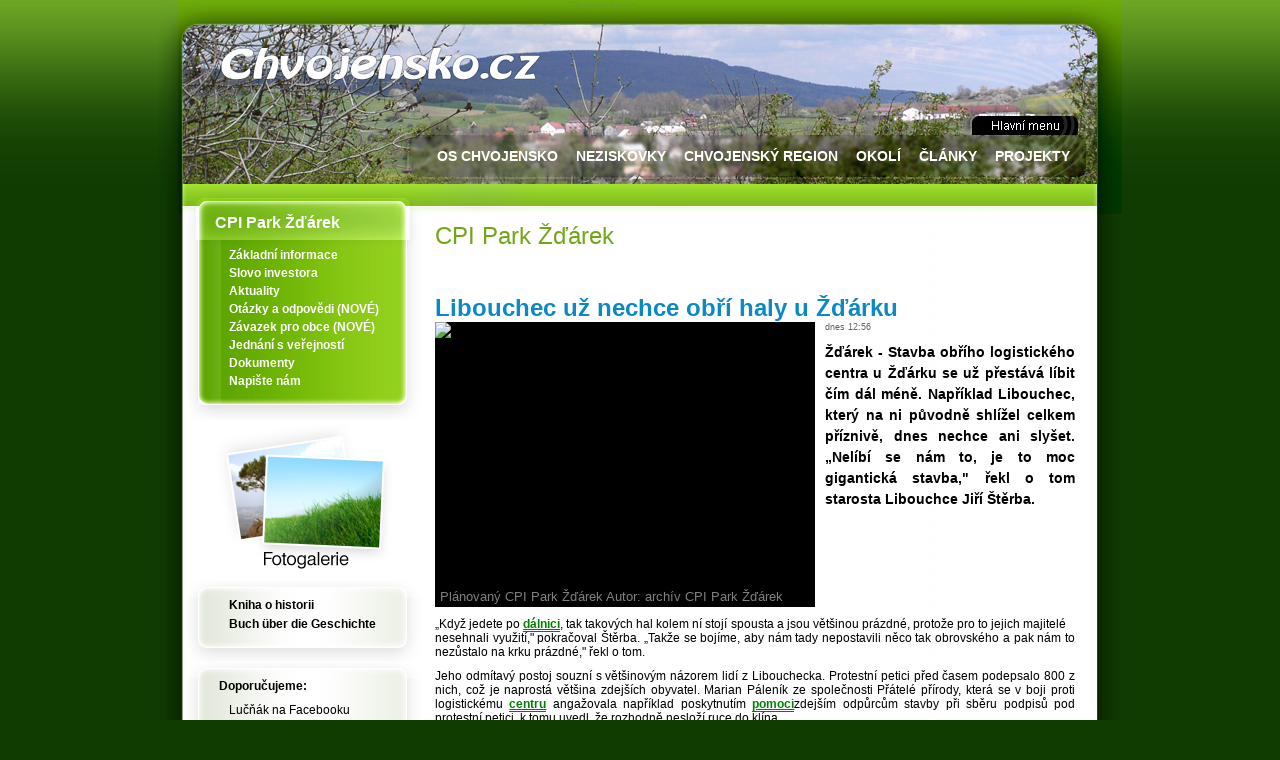

--- FILE ---
content_type: text/html; charset=UTF-8
request_url: http://www.chvojensko.cz/projekty/cpi-park-zdarek/
body_size: 6482
content:
<!DOCTYPE html PUBLIC "-//W3C//DTD XHTML 1.0 Strict//EN" "http://www.w3.org/TR/xhtml1/DTD/xhtml1-strict.dtd">
<html xmlns="http://www.w3.org/1999/xhtml">
<head>
<meta name="keywords" content="chvojensko,cpi,zdarek"/>
<meta http-equiv="Content-Type" content="text/html; charset=utf-8" />
<title>CPI Park Žďárek</title>
<link href="https://www.chvojensko.cz/cms/www_css/style.css" rel="stylesheet" type="text/css" />
<link href="https://www.chvojensko.cz/cms/www_css/guestbook.css" rel="stylesheet" type="text/css" />
<link href="https://www.chvojensko.cz/cms/www_css/css_form-sablona2.css" rel="stylesheet" type="text/css" />
<script type="text/javascript" src="http://www.chvojensko.cz/cms/www_js/guestbook.js"></script>
<link rel="shortcut icon" href="http://www.chvojensko.cz/favicon.ico">
</head>
<body>
<div class="head6">
  <a href="http://www.chvojensko.cz/" id="home" title="Homepage - Chvojensko.cz"></a>
  <h1>Chvojensko.cz</h1>
  <div id="menu">
	  <a href="http://www.chvojensko.cz/os-chvojensko/" title="OS CHVOJENSKO">OS CHVOJENSKO</a>
	  <a href="http://www.chvojensko.cz/neziskovky/" title="NEZISKOVKY">NEZISKOVKY</a>
	  <a href="http://www.chvojensko.cz/chvojensky-region/" title="CHVOJENSKÝ REGION">CHVOJENSKÝ REGION</a>
	  <a href="http://www.chvojensko.cz/okoli/" title="OKOLÍ">OKOLÍ</a>
	  <a href="http://www.chvojensko.cz/clanky/" title="ČLÁNKY">ČLÁNKY</a>
	  <a href="http://www.chvojensko.cz/projekty/" title="PROJEKTY">PROJEKTY</a>
  </div>
</div>

<div id="middle">
  <div id="ieL"></div>
  <div id="one">
	<div id="box-green">
	<div id="box-green-head">
		<h2>CPI Park Žďárek</h2>
	</div>
<div id="box-green-obsah">
	<a href="http://www.chvojensko.cz/projekty/cpi-park-zdarek/zakladni-informace/" title="Základní informace">Základní informace</a>
<a href="http://www.chvojensko.cz/projekty/cpi-park-zdarek/slovo-investora/" title="Slovo investora">Slovo investora</a>
<a href="http://www.chvojensko.cz/projekty/cpi-park-zdarek/aktuality/" title="Aktuality">Aktuality</a>
<a href="http://www.chvojensko.cz/projekty/cpi-park-zdarek/otazky-a-odpovedi/" title="Otázky a odpovědi  (NOVÉ)">Otázky a odpovědi  (NOVÉ)</a>
<a href="http://www.chvojensko.cz/projekty/cpi-park-zdarek/zavazek-pro-obce/" title="Závazek pro obce (NOVÉ)">Závazek pro obce (NOVÉ)</a>
<a href="http://www.chvojensko.cz/projekty/cpi-park-zdarek/jednani-s-verejnosti/" title="Jednání s veřejností">Jednání s veřejností</a>
<a href="http://www.chvojensko.cz/projekty/cpi-park-zdarek/dokumenty/" title="Dokumenty">Dokumenty</a>
<a href="http://www.chvojensko.cz/projekty/cpi-park-zdarek/napiste-nam/" title="Napište nám">Napište nám</a>

</div>
<div id="box-green-pata"></div>
</div>

	
    <a href="http://www.chvojensko.cz/fotogalerie/" title="Fotogalerie" class="box-fotogalerie"><img src="http://www.chvojensko.cz/cms/www_images/fotogalerie.jpg" alt="Fotogalerie" width="200px" height="157px" /></a>
	
     <div class="box-white">
      <div class="box-white-head"></div>
      <div class="box-white-obsah">
        <a href="http://www.chvojensko.cz/buch/"><strong>Kniha o historii</strong></a>
		<a href="http://www.chvojensko.cz/buch/"><strong>Buch über die Geschichte</strong></a>
	   </div>
      <div class="box-white-pata"></div>
    </div>
    <div class="box-white">
      <div class="box-white-head"></div>
      <div class="box-white-obsah">
        <h2>Doporučujeme:</h2>
        <a href="http://www.facebook.com/pages/Lu%C4%8Dn%C3%AD-Chvojno-nebo-li-Lu%C4%8D%C5%88%C3%A1k/154873607860381" title="Lučňák na Facebooku">Lučňák na Facebooku</a>
        <a href="http://bukovaci.unas.cz/" title="Bukovská domo-brana">Bukovská dom-obrana</a>
        <a href="http://www.maslabskeskaly.estranky.cz" title="MAS Labské skály">MAS Labské skály</a>
        <a href="http://www.stredohorisobe.wz.cz" title="Stredohorisobe.wz.cz">Středohoří sobě</a>
        <a href="http://www.ceskestredohori.cz" title="České středohoří">České středohoří</a>
        <a href="http://www.ukp98.cz/primatori/" title="ukp98.cz/primatori/">Helena Borská - Naše město..</a>
        <a href="http://www.otevrete.cz" title="Otevřete.cz">Otevřete.cz</a>
        <a href="http://www.podnety.cz" title="Podnety.cz">Podnety.cz</a>
        <a href="http://www.motelcharlie.cz" title="Motelcharlie.cz">Motelcharlie.cz</a>
        <a href="http://www.umeleckekovarstvi.eu/" title="Umělecké kovářství">Umělecké kovářství</a>
        <a href="http://www.bezkorupce.cz/" title="Bez korupce">Bez korupce</a>
        <a href="http://www.transparency.cz/pdf/kr_pruvodce2008.pdf" title="Příručka informovaného občana">Příručka informovaného občana</a>
        <a href="http://cktrysk.blog.cz/" title="Cestovní kancelář Trysk">Cestovní kancelář Trysk</a>
         <a href="http://www.meteocentrum.cz/" title="Meteocentrum">Meteocentrum - vše o počasí</a>
	   </div>
      <div class="box-white-pata"></div>
    </div>
	
    <div class="box-white">
      <div class="box-white-head"></div>
      <div class="box-white-obsah">
        <h2>Dárci a podporovatelé</h2>
        
        
                <a href="http://www.scvk.cz" title="SČVK"><img src="http://www.chvojensko.cz/cms/www_images/sponzori-scvk.png" /></a>
         <a href="http://www.obecvelkechvojno.cz" title="Obec Velké Chvojno"><img src="http://www.chvojensko.cz/cms/www_images/sponzori-chvojno.png" /></a>
         <a href="https://www.firmy.cz/detail/2541700-stanislava-hornickova-velke-chvojno-arnultovice.html" title="Spedice Stanislava Horníčková"><img src="http://www.chvojensko.cz/cms/www_images/sponzori-spedice.png" /></a>
         
         
         

        <a href="http://www.proagro-as.cz/(S(ffei4yzxrtmyqxjjsfioduqx))/Strediska/Prasata.aspx?id=3" title="Proagro Nymburk,a.s."><img src="http://www.chvojensko.cz/cms/www_images/sponzori-proagro.png" /></a>
        
        
            <a href="http://www.komunitninadace.cz" title="Komunitninadace.cz"><img src="http://www.chvojensko.cz/cms/www_images/sponzori-komunitni.png" /></a>
        <a href="http://www.generali.cz" title="NADACE GENERALI a.s."><img src="http://www.chvojensko.cz/cms/www_images/sponzori-generali.png" /></a>
        
        
        <a href="http://www.lith.cz" title="LITH.s.r.o.">LITH.s.r.o. Malé Chvojno</a>
    
       
	   </div>
      <div class="box-white-pata"></div>
    </div>
	
	<!--div class="box-white">
      <div class="box-white-head"></div>
      <div class="box-white-obsah">
        <h2>Vzkazník</h2>
			<a href="http://www.chvojensko.cz/vzkaznik/" title="uživatel 1">uživatel 1</a>
			<a href="http://www.chvojensko.cz/vzkaznik/" title="uživatel 2">uživatel 2</a>
			<a href="http://www.chvojensko.cz/vzkaznik/" title="uživatel 3">uživatel 3</a>
			<a href="http://www.chvojensko.cz/vzkaznik/" title="Vzkazník">Vzkazník</a>
		</div>
      <div class="box-white-pata"></div>
    </div-->
		
    <div id="login">
      <form method="post" action="http://www.chvojensko.cz/cms/index.php">
        <fieldset>
        <input name="login_name" 	type="text"			id="login-style" />
        <input name="password" 	type="password" 	id="pass-style" />
        <input type="submit" value=" Přihlásit se " id="button-style" />
        </fieldset>
      </form>
    </div>
  </div>
  <div id="ieR"></div>
	<div id="two">
		
		
		<h2>CPI Park Žďárek</h2>
<p>&#160;</p>
<span><h1 style="color: rgb(11, 137, 198); font-family: Tahoma, Helvetica, Arial; ">Libouchec už nechce obří haly u Žďárku</h1>
<div class="clanek-img" style="float: left; margin-right: 10px; width: 380px; position: relative; background-color: black; font-family: Tahoma, Helvetica, Arial; font-size: 14px; line-height: 21px; "><img src="http://g.denik.cz/54/ce/cpi_park_denik-380.jpg" width="380" height="285" alt="Plánovaný CPI Park Žďárek" title="Plánovaný CPI Park Žďárek" style="border: 0px; display: block; margin: 0px auto; " />
<p class="clanek-img-popis" style="position: absolute; bottom: 0px; left: 0px; right: 0px; background-image: url(http://g.denik.cz/images/sprite-v.png); margin: 0px; padding: 5px; color: white; font-size: 0.9em; overflow: hidden; height: 15px; opacity: 0.5; background-position: 0px -546px; background-repeat: repeat no-repeat; ">Plánovaný CPI Park Žďárek Autor: archív CPI Park Žďárek</p>
</div>
<p class="clanek-datum" style="font-size: 0.75em; color: rgb(100, 100, 103); margin: 0px; font-family: Tahoma, Helvetica, Arial; ">dnes 12:56</p>
<p class="clanek-perex" style="font-weight: bold; font-family: Tahoma, Helvetica, Arial; font-size: 14px; line-height: 21px; ">Žďárek - Stavba obřího logistického centra u Žďárku se už přestává líbit čím dál méně. Například Libouchec, který na ni původně shlížel celkem příznivě, dnes nechce ani slyšet. „Nelíbí se nám to, je to moc gigantická stavba," řekl o tom starosta Libouchce Jiří Štěrba.</p>
<div class="cl" style="clear: both; height: 0px; overflow: hidden; font-family: Tahoma, Helvetica, Arial; font-size: 14px; line-height: 21px; ">&#160;</div>
<div class="cl" style="clear: both; height: 0px; overflow: hidden; font-family: Tahoma, Helvetica, Arial; font-size: 14px; line-height: 21px; ">&#160;</div>
<div class="fr ml15" style="float: right; margin-left: 15px; font-family: Tahoma, Helvetica, Arial; font-size: 14px; line-height: 21px; ">&#160;</div>
<p><span class="bbtext" style="font-family: Tahoma, Helvetica, Arial; font-size: 14px; line-height: 21px; "> </span></p>
<p>„Když jedete po&#160;<a id="anchorbbtBubble3" href="" redirect="http://intext.billboard.cz/core/ad_transaction?att=4&amp;atd=4217;7097351130885920330;620568176;445;9984;18257;2250;6323914819806615636;100;2;6;2883252081&amp;curl=http%3A%2F%2Fwww.pneunet.cz%2F%3Futm_source%3DBillboard%26utm_medium%3Dintext%26utm_campaign%3DBillboard" class="bbtWord double" style="color: green !important; position: relative !important; display: inline !important; font-family: inherit !important; font-size: inherit !important; border-bottom-width: 1px !important; border-bottom-color: green !important; border-bottom-style: solid !important; ">dálnici</a>, tak takových hal kolem ní stojí spousta a jsou většinou prázdné, protože pro to jejich majitelé nesehnali využití," pokračoval Štěrba. „Takže se bojíme, aby nám tady nepostavili něco tak obrovského a pak nám to nezůstalo na krku prázdné," řekl o tom.</p>
<p>Jeho odmítavý postoj souzní s většinovým názorem lidí z Libouchecka. Protestní petici před časem podepsalo 800 z nich, což je naprostá většina zdejších obyvatel. Marian Páleník ze společnosti Přátelé přírody, která se v boji proti logistickému&#160;<a id="anchorbbtBubble81" href="" redirect="http://intext.billboard.cz/core/ad_transaction?bdid=ec32719be48f418c837fd7ee8d954239c4264a8f&amp;att=4&amp;atd=4217;7097351130885920330;620568176;1266;8334;92471;1848;2472885938668061117;100;2;6;2521659288&amp;curl=http%3A%2F%2Fcz.search.etargetnet.com%2Fgeneric%2Fbublina.go.php%3Fkwl%3DCENTRUM%26bdid%3Dec32719be48f418c837fd7ee8d954239c4264a8f%26ref%3D17710" class="bbtWord double" style="color: green !important; position: relative !important; display: inline !important; font-family: inherit !important; font-size: inherit !important; border-bottom-width: 1px !important; border-bottom-color: green !important; border-bottom-style: solid !important; ">centru</a>&#160;angažovala například poskytnutím&#160;<a id="anchorbbtBubble85" href="" redirect="http://intext.billboard.cz/core/ad_transaction?bdid=0a610e5f16d00c12c468aedf842e00d5187e5b23&amp;att=4&amp;atd=4217;7097351130885920330;620568176;1266;4829;92816;1848;6992383334549855554;100;2;6;3842110311&amp;curl=http%3A%2F%2Fcz.search.etargetnet.com%2Fgeneric%2Fbublina.go.php%3Fkwl%3DPOMOC%26bdid%3D0a610e5f16d00c12c468aedf842e00d5187e5b23%26ref%3D17710" class="bbtWord double" style="color: green !important; position: relative !important; display: inline !important; font-family: inherit !important; font-size: inherit !important; border-bottom-width: 1px !important; border-bottom-color: green !important; border-bottom-style: solid !important; ">pomoci</a>zdejším odpůrcům stavby při sběru podpisů pod protestní petici, k tomu uvedl, že rozhodně nesloží ruce do klína.</p>
<p>„Připravujeme další právní kroky," sdělil, ale nechtěl to upřesnit. „Také doufáme, že krajský úřad rozhodne správně dle zákona," řekl Páleník.</p>
<p>Upozornil, že likvidace chráněných a kriticky ohrožených druhů živočichů není vše negativní. „Mnohem důležitější je, jaký vliv tahle stavba bude mít na krajinný ráz a na kvalitu života v okolních vesnicích."</p>
<p>Také lékař Miroslav Šuta, který se&#160;<a id="anchorbbtBubble161" href="" redirect="http://intext.billboard.cz/core/ad_transaction?bdid=9ff7fa479eb44b6ca63eded73e710bfbb6458a87&amp;att=4&amp;atd=4217;7097351130885920330;620568176;1266;20585;92502;1848;6204064059140362458;100;2;6;2644827166&amp;curl=http%3A%2F%2Fcz.search.etargetnet.com%2Fgeneric%2Fbublina.go.php%3Fkwl%3DDLOUHODOB%C3%9D%26bdid%3D9ff7fa479eb44b6ca63eded73e710bfbb6458a87%26ref%3D17710" class="bbtWord double" style="color: green !important; position: relative !important; display: inline !important; font-family: inherit !important; font-size: inherit !important; border-bottom-width: 1px !important; border-bottom-color: green !important; border-bottom-style: solid !important; ">dlouhodobě</a>&#160;zabývá účinky výfukových plynů na lidský organismus upozornil, že nanočástice ze spalin dieselových motorů kamionů se usazují hluboko v dýchacím ústrojí a dokonce pronikají hluboko do krevního řečiště.</p>
<p>„Obecně jsou považované za největšího zabijáka. Právě tohle by měla vyhodnotit rozptylová studie, 1,5 tisíce kamionů&#160;<a id="anchorbbtBubble207" href="" redirect="http://intext.billboard.cz/core/ad_transaction?bdid=68cb4ef0808c7587d8e47beb112acf8e7b442169&amp;att=4&amp;atd=4217;7097351130885920330;620568176;1266;9959;92490;1848;936258240113040525;100;2;6;1471914399&amp;curl=http%3A%2F%2Fcz.search.etargetnet.com%2Fgeneric%2Fbublina.go.php%3Fkwl%3DDENN%C3%8D%26bdid%3D68cb4ef0808c7587d8e47beb112acf8e7b442169%26ref%3D17710" class="bbtWord double" style="color: green !important; position: relative !important; display: inline !important; font-family: inherit !important; font-size: inherit !important; border-bottom-width: 1px !important; border-bottom-color: green !important; border-bottom-style: solid !important; ">denně</a>&#160;je obrovská zátěž," komentoval to Šuta. „Navíc Ústecký kraj má dlouhodobě problémy s plněním limitů pro prach a oxidy dusíku," upozornil.</p>
<table style="border-collapse: collapse; border-style: solid; border-color: gray; ">
    <tbody>
        <tr class="even">
            <td style="padding: 5px 10px; border-style: solid; border-color: gray; background-color: rgb(244, 250, 255); ">
            <h2 style="color: rgb(11, 137, 198); ">Na co se čeká?</h2>
            <p>Na řadě je krajský úřad, který musí rozhodnout o tom, zda udělí CPI&#160;<strong>výjimku z ochrany</strong>osmnácti chráněných, či ohrožených a kriticky&#160;<strong>ohrožených druhů živočichů</strong>. „Vydání rozhodnutí předpokládáme prozatím<strong>&#160;koncem listopadu</strong>," uvedla Magdalena Hanáčková z kanceláře hejtmana. „Zatím očekáváme v<strong>yjádření jednotlivých účastníků</strong>&#160;řízení."</p>
            </td>
        </tr>
    </tbody>
</table>
<p>&#160;</p>
<p class="clanek-autor" style="color: gray; font-family: Tahoma, Helvetica, Arial; font-size: 14px; line-height: 21px; ">Autor:&#160;<a href="http://ustecky.denik.cz/autor/janni-vorlicek-1568.html" style="color: gray; ">Janni Vorlíček</a></p><a href="http://www.chvojensko.cz/clanky/aco-chvojno" title="Čti více">Čti více</a>
<p>&#160;</p>
<p>&#160;</p>
<p><strong>Obří stavba u Žďárku nebude</strong><br />
článek v Ústeckém deníku ze dne 9.12.2009<br />
Autor: Janni Vorlíček</p>
<p>Libouchecko – Obyvatelé na Libouchecku si mohou oddychnout. Příliv kamionů nehrozí. Alespoň na čas. Společnost Czech Property Investment (CPI) totiž „odpískala“ stavbu obřího logistického centra u Žďárku.</p>
<p>&#160;</p>
<p><br />
Ústeckému deníku to potvrdila Michaela Winklerová, mluvčí společnosti CPI.</p>
<p>„Stavbu centra jsme pozastavili, protože logistika není v centru zájmu. Jelikož si myslíme, že těchto logistických center je dost, neplánujeme stavbu ani jinde, nechceme se pouštět do spekulativní výstavby,“ uvedla Winklerová.</p>
<p>Tato zpráva potěšila místní obyvatele a bojovníky proti stavbě. „Něco jsem tušil, ale říkal jsem si, že je to spíše naše zbožné přání. Mám velkou radost,“ uvedl například Václav Seidl, který je ve sdružení Přátelé přírody a patří mu v nedalekém Žďáru nemovitost.</p>
<p>„Chtěl jsem ji rekonstruovat a předělat na rodinný dům, ale kvůli úmyslu zde postavit logistické centrum, jsem to odložil. Nyní se do toho mohu vrhnout,“ dodal Seidl.</p>
<p>Starosta Libouchce Jiří Štěrba z tohoto rozhodnutí naopak příliš radost nemá. „Proč? Protože je špatná situace na pracovním trhu. Ale nedá se nic dělat,“ komentoval to Štěrba.</p>
<p>Na druhou stranu, krajský úřad přes podané námitky potvrdil územní rozhodnutí liboucheckého stavebního úřadu o umístění stavby centra. Proto Marian Páleník, ředitel společnosti Přátelé přírody, která vede kampaň proti stavbám v Podkrušnohoří, pod níž se podepsal i bývalý prezident Václav Havel, má obavy, že s novými plány na výstavbu CPI přijde například po deseti letech.</p>
<p>„Bude to jako s paroplynovou elektrárnou v Úžíně. Tady je patnáct let staré stavební povolení, ale přesto je platné a teoreticky nic nebrání zahájení stavby,“ dodal Páleník.</p>
<p>Nadále ovšem platí zákaz činnosti, jenž společnosti CPI udělila Česká inspekce životního prostředí. O tom Deník informoval jako první v polovině listopadu.</p>
<p>Zákaz ČIŽP vydala kvůli rozorání a hnojení pozemků, na nichž mělo centrum stát.</p>
<p>Společnost CPI totiž ohrozila chráněného střevlíka zlatitého, na nějž firma nedostala výjimku z jeho zákonné ochrany. Tu potřebuje k získání stavebního povolení.</p>
<p>&#160;</p>
<p><a href="http://www.chvojensko.cz/file/big_file.jpg"><br />
</a><a href="/userfiles/image/cpi/cpi-vizualizace_01.jpg"><img width="560" height="334" alt="" src="/userfiles/image/cpi/thumbs/cpi-vizualizace_01.jpg" /></a></p>
<p><a href="/userfiles/image/cpi/cpi-vizualizace_02.jpg"><img width="560" height="328" alt="" src="/userfiles/image/cpi/thumbs/cpi-vizualizace_02.jpg" /></a></p>
<p><a href="/userfiles/image/cpi/cpi-vizualizace_03.jpg"><img width="560" height="302" alt="" src="/userfiles/image/cpi/thumbs/cpi-vizualizace_03.jpg" /></a></p>
<p><a href="/userfiles/image/cpi/cpi-vizualizace_04.jpg"><img width="560" height="256" alt="" src="/userfiles/image/cpi/thumbs/cpi-vizualizace_04.jpg" /></a></p>
<p><a href="/userfiles/image/cpi/cpi-vizualizace_05.jpg"><img width="560" height="354" alt="" src="/userfiles/image/cpi/thumbs/cpi-vizualizace_05.jpg" /></a></p>
		
		
		
	</div>
  <br class="break" />
</div>
<div id="pata"><span class="pata-text">2017 - Chvojensko, z.s. webdesign: David Drobný - 608 532 718</span></div>

</body>
</html>

--- FILE ---
content_type: text/css
request_url: https://www.chvojensko.cz/cms/www_css/style.css
body_size: 1320
content:
@charset "utf-8";
* {
	margin: 0px;
	padding: 0px;
}
body {
	color: #000000;
	background-image: url(../www_images/bg.jpg);
	background-repeat: repeat-x;
	background-position: top;
	background-color: #103C01;
	margin: 0px;
	padding: 0px;
	font-family:Arial, Helvetica, sans-serif;
	font-size: 12px;
}
img {
	border-top-style: none;
	border-right-style: none;
	border-bottom-style: none;
	border-left-style: none;
}
.break {
	clear: both;
}
.head1 {
	color: #fff;
	background-image: url(../www_images/head1.jpg);
	background-repeat: no-repeat;
	padding: 0px;
	height: 214px;
	width: 964px;
	margin-top: 0px;
	margin-right: auto;
	margin-bottom: 0px;
	margin-left: auto;
	position: relative;
}
.head2 {
	color: #fff;
	background-image: url(../www_images/head2.jpg);
	background-repeat: no-repeat;
	padding: 0px;
	height: 214px;
	width: 964px;
	margin-top: 0px;
	margin-right: auto;
	margin-bottom: 0px;
	margin-left: auto;
	position: relative;
}
.head3 {
	color: #fff;
	background-image: url(../www_images/head3.jpg);
	background-repeat: no-repeat;
	padding: 0px;
	height: 214px;
	width: 964px;
	margin-top: 0px;
	margin-right: auto;
	margin-bottom: 0px;
	margin-left: auto;
	position: relative;
}
.head4 {
	color: #fff;
	background-image: url(../www_images/head4.jpg);
	background-repeat: no-repeat;
	padding: 0px;
	height: 214px;
	width: 964px;
	margin-top: 0px;
	margin-right: auto;
	margin-bottom: 0px;
	margin-left: auto;
	position: relative;
}
.head5 {
	color: #fff;
	background-image: url(../www_images/head5.jpg);
	background-repeat: no-repeat;
	padding: 0px;
	height: 214px;
	width: 964px;
	margin-top: 0px;
	margin-right: auto;
	margin-bottom: 0px;
	margin-left: auto;
	position: relative;
}
.head6 {
	color: #fff;
	background-image: url(../www_images/head6.jpg);
	background-repeat: no-repeat;
	padding: 0px;
	height: 214px;
	width: 964px;
	margin-top: 0px;
	margin-right: auto;
	margin-bottom: 0px;
	margin-left: auto;
	position: relative;
}
.head1 h1, .head2 h1, .head3 h1, .head4 h1, .head5 h1, .head6 h1 {
	font-size: 9px;
	color: #679F22;
}
.head1 a, .head2 a, .head3 a, .head4 a, .head5 a, .head6 a {
	font-size: 14px;
	font-weight: bold;
	color: #fff;
	text-decoration: none;
	margin-left: 15px;
}
.head1 a:hover, .head2 a:hover, .head3 a:hover, .head4 a:hover, .head5 a:hover, .head6 a:hover {
	text-decoration: underline;
}
a#home {
	border: 0px solid blue;
	display: block;
	float: left;
	width: 350px;
	height: 50px;
	margin-left: 60px;
	margin-top: 40px;
}
#menu {
	position: absolute;
	left: 264px;
	top: 148px;
}
#middle {
	padding: 0px;
	width: 964px;
	margin-top: 0px;
	margin-right: auto;
	margin-bottom: 0px;
	margin-left: auto;
	background-image: url(../www_images/bar.jpg);
}
#ieL {
	float: left;
	width: 27px;
	height: 400px;
}
#ieR {
	float: right;
	width: 37px;
	height: 400px;
}
#one {
	float: left;
	width: 243px;
}
#two {
	float: right;
	width: 650px;
}
#pata {
	color: #fff;
	background-image: url(../www_images/pata.jpg);
	background-repeat: no-repeat;
	padding: 0px;
	height: 167px;
	width: 964px;
	margin-top: 0px;
	margin-right: auto;
	margin-bottom: 0px;
	margin-left: auto;
	position: relative;
}
.pata-text {
	font-weight: bold;
	position: absolute;
	top: 96px;
	left: 258px;
}
.pata-text a {
	color: #fff;
	text-decoration: underline;
}
#box-green {
	background-image: url(../www_images/box-green-bar.jpg);
	width: 237px;
	margin: 0px;
	padding: 0px;
}
#box-green-head {
	background-image: url(../www_images/box-green-head.jpg);
	background-repeat: no-repeat;
	height: 34px;
	width: 237px;
	margin: 0px;
	padding: 0px;
}
#box-green-head h2 {
	font-size: 16px;
	font-weight: bold;
	color: #fff;
	position: relative;
	left: 30px;
	width: 180px;
}
#box-green-obsah {
	width: 200px;
	margin-top: 0px;
	margin-right: auto;
	margin-bottom: 0px;
	margin-left: auto;
}
#box-green-obsah a {
	color: #fff;
	font-weight: bold;
	font-size: 12px;
	display: block;
	margin-bottom: 4px;
	position: relative;
	left: 25px;
	text-decoration: none;
	width: 167px;
}
#box-green-obsah a:hover {
	text-decoration: underline;
}
#box-green-pata {
	background-image: url(../www_images/box-green-pata.jpg);
	background-repeat: no-repeat;
	margin: 0px;
	padding: 0px;
	height: 28px;
	width: 237px;
}
.box-white {
	background-image: url(../www_images/box-white-bar.jpg);
	width: 237px;
	margin: 0px;
	padding: 0px;
}
.box-white-head {
	background-image: url(../www_images/box-white-head.jpg);
	background-repeat: no-repeat;
	height: 18px;
	width: 237px;
	margin: 0px;
	padding: 0px;
}
.box-white-obsah h2 {
	font-size: 12px;
	font-weight: bold;
	color: #000000;
	position: relative;
	left: 15px;
	width: 175px;
	margin-bottom: 10px;
}
.box-white-obsah {
	width: 200px;
	margin-top: 0px;
	margin-right: auto;
	margin-bottom: 0px;
	margin-left: auto;
}
.box-white-obsah a {
	color: #000000;
	font-weight: normal;
	font-size: 12px;
	display: block;
	margin-bottom: 5px;
	position: relative;
	left: 25px;
	text-decoration: none;
	width: 167px;
}
.box-white-obsah a:hover {
	text-decoration: underline;
}
.box-white-pata {
	background-image: url(../www_images/box-white-pata.jpg);
	background-repeat: no-repeat;
	margin: 0px;
	padding: 0px;
	height: 25px;
	width: 237px;
}
.box-fotogalerie {
	margin-right: auto;
	margin-left: auto;
	display: block;
	text-align: center;
}
.box-kalendar {
	background-image: url(../www_images/box-kalendar.jpg);
	padding: 0px;
	height: 179px;
	width: 626px;
	margin-top: 0px;
	margin-right: auto;
	margin-bottom: 15px;
	margin-left: auto;
	background-repeat: no-repeat;
	background-color: #CAE179;
	position: relative;
}
.box-kalendar h3 {
	color: #000;
	font-size: 12px;
	position: absolute;
	left: 22px;
	top: 15px;
}
.box-kalendar .datum {
	position: absolute;
	right: 31px;
	top: 17px;
	color: #fff;
	font-weight: bold;
	font-size: 12px;
}
.box-kalendar div {
	position: absolute;
	width: 414px;
	left: 182px;
	top: 48px;
	height: 110px;
	overflow: hidden;
	font-size: 12px;
}
.box-kalendar img {
	position: absolute;
	left: 24px;
	top: 52px;
	border: 1px solid #fff;
}
.box-aktualita h3 {
	font-size: 12px;
	font-weight: bold;
	color: #000000;
}
.box-aktualita p {
}
.box-aktualita {
	position: relative;
	margin-top: 2px;
	margin-bottom: 20px;
}
#two h2 {
	font-size: 24px;
	font-weight: normal;
	color: #72a619;
	margin: 8px 0 20px 0;
}
#two p {
	margin: 10px 10px 10px 0px;
	text-align:justify;
}
#two a {
	color: #94D11E;
	text-decoration: underline;
	font-weight: bold;
}
#login {
	color: #fff;
	background-image: url(../www_images/login.jpg);
	background-repeat: no-repeat;
	height: 166px;
	width: 237px;
	position: relative;
}
#login #login-style {
	font-size: 12px;
	color: #000000;
	display: block;
	width: 138px;
	margin: 0px;
	padding: 0px;
	position: absolute;
	left: 44px;
	top: 60px;
	border: 1px solid #468808;
	background-image: url(../www_images/login-bg.jpg);
	background-repeat: repeat-x;
	background-color: #fff;
}
#login #pass-style {
	font-size: 12px;
	color: #000000;
	display: block;
	width: 138px;
	margin: 0px;
	padding: 0px;
	position: absolute;
	left: 44px;
	top: 95px;
	background-color: #fff;
	background-image: url(../www_images/login-bg.jpg);
	background-repeat: repeat-x;
	border: 1px solid #468808;
}
#login fieldset {
	margin: 0px;
	padding: 0px;
	border-top-style: none;
	border-right-style: none;
	border-bottom-style: none;
	border-left-style: none;
}
#login #button-style {
	font-size: 12px;
	color: #000000;
	display: block;
	width: 80px;
	margin: 0px;
	padding: 0px;
	position: absolute;
	left: 44px;
	top: 121px;
}
/*07-08-2008 add ramecek-------------------------------------------------------------*/
/* CSS Miniaturek */
.img-100x75-L {
	background-image: url(../www_images/img-100x75.jpg);
	height: 95px;
	width: 120px;
	padding: 0px;
	margin: 2px;
	float: left;
	position: relative;
}
.img-100x75-L  img  {
	position: absolute;
	left: 9px;
	top: 8px;
	border: none;
}
.img-100x75-R {
	background-image: url(../www_images/img-100x75.jpg);
	height: 95px;
	width: 120px;
	padding: 0px;
	margin: 2px;
	float: right;
	position: relative;
}
.img-100x75-R  img  {
	position: absolute;
	left: 9px;
	top: 8px;
	border: none;
}

.img-200x150-L {
	background-image: url(../www_images/img-200x150.jpg);
	height: 173px;
	width: 229px;
	padding: 0px;
	margin: 2px;
	float: left;
	position: relative;
}
.img-200x150-L  img  {
	position: absolute;
	left: 14px;
	top: 11px;
	border: none;
}
.img-200x150-R {
	background-image: url(../www_images/img-200x150.jpg);
	height: 173px;
	width: 229px;
	padding: 0px;
	margin: 2px;
	float: right;
	position: relative;
}
.img-200x150-R  img  {
	position: absolute;
	left: 14px;
	top: 11px;
	border: none;
}


--- FILE ---
content_type: text/css
request_url: https://www.chvojensko.cz/cms/www_css/guestbook.css
body_size: 240
content:
.guestbook-main
	{
	padding: 6px;
	width:600px;
	/*background-color:F6FFE3;*/
}
.guestbook-main label
	{ 
	width: 60px;
	}
.inline
	{
	display: block;
	float:left;
	width: 70px;
	}	
.guest_book_err
	{
	color: red;	
	}
/*----------------------------------------------------------------*/
.guestbook-left {
	float:left;
	width:auto;
	height:30px;
	text-align:left;
	padding-left:150px;
}
.guestbook-right {
	width:auto;
	margin-left:10px;
	height:30px;
	text-align:left;
	position:relative;
	padding-right:4px;
}
.guestbook-zahlavi-left {
	float:left;
	width:120px;
	height:20px;
	text-align:left;
	padding-left:0px;
	color: #f60;
	font-weight:bolder;
	font-size:100%;
}
.guestbook-zahlavi-middle{
	float:left;
	width:240px;
	height:20px;
	text-align:left;
	padding-left:10px;
}
.guestbook-zahlavi-right {
	float:right;
	width:160px;
	height:20px;
	text-align:right;
	color: #666;
	font-weight:bolder;
	font-size:100%;
}
.guestbook-clear {
	clear:left;
	width:99%;
	height:1px;
	font-size:1px;
	margin:0;
	padding:0;
}

--- FILE ---
content_type: text/css
request_url: https://www.chvojensko.cz/cms/www_css/css_form-sablona2.css
body_size: 467
content:
@charset "utf-8";
.form-sablona2 {
	background-color: #FFFFFF;
	background-image: url(../www_images/form-sablona2/form-sablona2.jpg);
	background-repeat: no-repeat;
	height: 373px;
	width: 642px;
	margin-top: 15px;
	margin-bottom: 15px;
	position: relative;
	font-family: Arial, Helvetica, sans-serif;
	color: #000000;
}
.form-sablona2 * {
	margin: 0px;
	padding: 0px;
	border-top-style: none;
	border-right-style: none;
	border-bottom-style: none;
	border-left-style: none;
}

.form-sablona2  fieldset {
	margin: 0px;
	padding: 0px;
	border-top-style: none;
	border-right-style: none;
	border-bottom-style: none;
	border-left-style: none;
}
.form-sablona2    #input-jmeno {
	font-size: 12px;
	color: #000000;
	display: block;
	width: 128px;
	margin: 0px;
	padding: 0px;
	position: absolute;
	left: 38px;
	top: 67px;
	border: 0px none #FFFFFF;
	background-image: url(../www_images/item/tran.gif);
	background-repeat: repeat;
	height: 17px;
}
.form-sablona2   #input-www {
	font-size: 12px;
	color: #000000;
	display: block;
	width: 168px;
	margin: 0px;
	padding: 0px;
	position: absolute;
	left: 220px;
	top: 67px;
	border: 0px none #FFFFFF;
	background-image: url(../www_images/item/tran.gif);
	background-repeat: repeat;
	height: 17px;
}
.form-sablona2 #smajlici {
	border-top-width: 0px;
	border-right-width: 0px;
	border-bottom-width: 0px;
	border-left-width: 0px;
	border-top-style: none;
	border-right-style: none;
	border-bottom-style: none;
	border-left-style: none;
	position: absolute;
	left: 435px;
	top: 117px;
	width: 167px;
	height: 137px;
	overflow: hidden;
}
.form-sablona2 #smajlici img {
	margin: 2px;
}



.form-sablona2  #input-email {
	font-size: 12px;
	color: #000000;
	display: block;
	width: 169px;
	margin: 0px;
	padding: 0px;
	position: absolute;
	left: 435px;
	top: 67px;
	border: 0px none #FFFFFF;
	background-image: url(../www_images/item/tran.gif);
	background-repeat: repeat;
	height: 17px;
}
.form-sablona2  #input-vzkaz {
	height: 157px;
	width: 353px;
	position: absolute;
	left: 40px;
	top: 120px;
	border-top-width: 0px;
	border-right-width: 0px;
	border-bottom-width: 0px;
	border-left-width: 0px;
	border-top-style: none;
	border-right-style: none;
	border-bottom-style: none;
	border-left-style: none;
	font-size: 12px;
}
.form-sablona2 #input-secure {
	font-size: 12px;
	color: #000000;
	display: block;
	width: 128px;
	margin: 0px;
	padding: 0px;
	position: absolute;
	left: 83px;
	top: 307px;
	border: 0px none #FFFFFF;
	background-image: url(../www_images/item/tran.gif);
	background-repeat: repeat;
	height: 17px;
}
.form-sablona2 #img-secure {
	position: absolute;
	left: 234px;
	top: 293px;
	height: 36px;
	width: 107px;
}

.form-sablona2   #button1 {
	position: absolute;
	top: 320px;
	right: 32px;
	width: 99px;
	height: 24px;
}


--- FILE ---
content_type: application/javascript
request_url: http://www.chvojensko.cz/cms/www_js/guestbook.js
body_size: 298
content:
<script type="text/javascript">
function storeCaret(textEl) {
		if (textEl.createTextRange) textEl.caretPos = document.selection.createRange().duplicate();
	}
	
function addemoticon(text) {
		var txtarea = document.getElementById('form').txt;
		text = ' ' + text + ' ';
		if (txtarea.createTextRange && txtarea.caretPos) {
			var caretPos = txtarea.caretPos;
			caretPos.text = caretPos.text.charAt(caretPos.text.length - 1) == ' ' ? text + ' ' : text;
			txtarea.focus();
		} else {
			txtarea.value  += text;
			txtarea.focus();
		}
	}
</script>